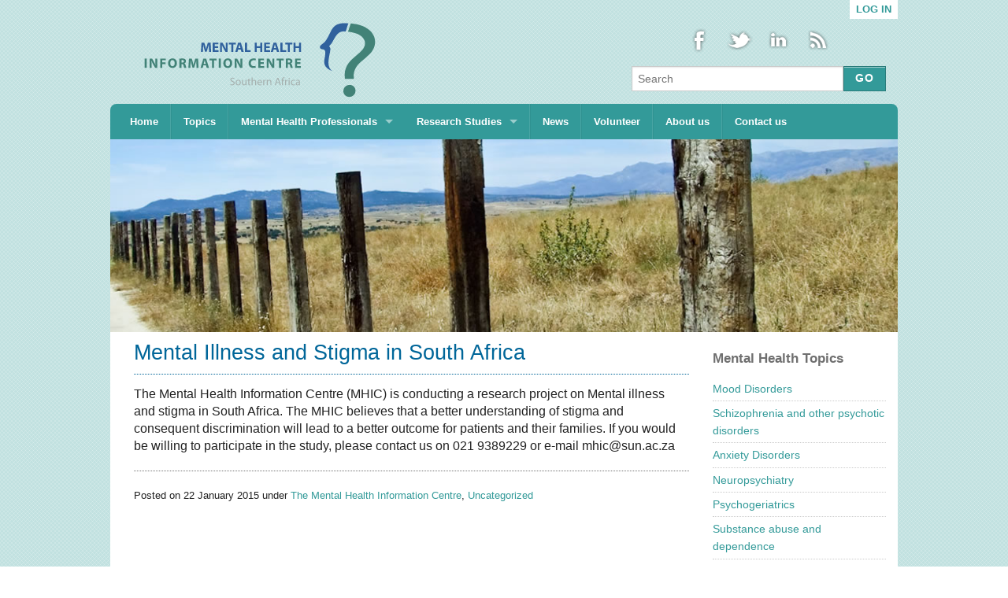

--- FILE ---
content_type: text/html; charset=UTF-8
request_url: https://mentalhealthsa.org.za/mental-illness-and-stigma-in-south-africa/
body_size: 32795
content:
<!DOCTYPE html>
<!--[if IE 8]><html class="no-js lt-ie9" lang="en" > <![endif]-->
<!--[if gt IE 8]><!--> <html class="no-js" lang="en" > <!--<![endif]-->

<head>
<meta charset="utf-8">
<meta name="viewport" content="width=device-width">
<meta http-equiv="Content-Type" content="text/html; charset=UTF-8" />

<title> &raquo; Mental Illness and Stigma in South Africa | Mental Health Information Centre of Southern Africa</title>

<link rel="stylesheet" href="https://mentalhealthsa.org.za/wp-content/themes/mhic-2013/style.css" type="text/css" media="screen" />
<link rel="alternate" type="application/rss+xml" title="Mental Health Information Centre of Southern Africa RSS Feed" href="https://mentalhealthsa.org.za/feed/" />
<link rel="pingback" href="https://mentalhealthsa.org.za/xmlrpc.php" />
<!--link rel="shortcut icon" type="image/x-icon" href="https://mentalhealthsa.org.za/wp-content/themes/mhic-2013/img/fav.png"/-->
<link rel="stylesheet" href="https://mentalhealthsa.org.za/wp-content/themes/mhic-2013/css/mhic.css">
<link rel="stylesheet" href="https://mentalhealthsa.org.za/wp-content/themes/mhic-2013/css/normalize.css">
<script src="https://mentalhealthsa.org.za/wp-content/themes/mhic-2013/js/modernizr.js"></script>
<meta name='robots' content='max-image-preview:large' />
<link rel="alternate" title="oEmbed (JSON)" type="application/json+oembed" href="https://mentalhealthsa.org.za/wp-json/oembed/1.0/embed?url=https%3A%2F%2Fmentalhealthsa.org.za%2Fmental-illness-and-stigma-in-south-africa%2F" />
<link rel="alternate" title="oEmbed (XML)" type="text/xml+oembed" href="https://mentalhealthsa.org.za/wp-json/oembed/1.0/embed?url=https%3A%2F%2Fmentalhealthsa.org.za%2Fmental-illness-and-stigma-in-south-africa%2F&#038;format=xml" />
<meta property="fb:admins" content="10150154469465383"/><meta property="og:title" content="Mental Illness and Stigma in South Africa"/><meta property="og:description" content="Assisting the South African public and professionals with up-to-date mental health information"/><meta property="og:type" content="article"/><meta property="og:url" content="https://mentalhealthsa.org.za/mental-illness-and-stigma-in-south-africa/"/><meta name="twitter:card" content="summary" /><meta name="twitter:site" content="@mentalhealthsa" /><meta name="twitter:creator" content="@mentalhealthsa" /><meta property="og:site_name" content="The Mental Health Information Centre of South Africa"/><meta property="og:image" content="http://mentalhealthsa.org.za/wp-content/uploads/2018/04/fb-mhic-1.jpg"/>
	<style id='wp-img-auto-sizes-contain-inline-css' type='text/css'>
img:is([sizes=auto i],[sizes^="auto," i]){contain-intrinsic-size:3000px 1500px}
/*# sourceURL=wp-img-auto-sizes-contain-inline-css */
</style>
<link rel='stylesheet' id='wp-block-library-css' href='https://mentalhealthsa.org.za/wp-includes/css/dist/block-library/style.min.css' type='text/css' media='all' />
<style id='global-styles-inline-css' type='text/css'>
:root{--wp--preset--aspect-ratio--square: 1;--wp--preset--aspect-ratio--4-3: 4/3;--wp--preset--aspect-ratio--3-4: 3/4;--wp--preset--aspect-ratio--3-2: 3/2;--wp--preset--aspect-ratio--2-3: 2/3;--wp--preset--aspect-ratio--16-9: 16/9;--wp--preset--aspect-ratio--9-16: 9/16;--wp--preset--color--black: #000000;--wp--preset--color--cyan-bluish-gray: #abb8c3;--wp--preset--color--white: #ffffff;--wp--preset--color--pale-pink: #f78da7;--wp--preset--color--vivid-red: #cf2e2e;--wp--preset--color--luminous-vivid-orange: #ff6900;--wp--preset--color--luminous-vivid-amber: #fcb900;--wp--preset--color--light-green-cyan: #7bdcb5;--wp--preset--color--vivid-green-cyan: #00d084;--wp--preset--color--pale-cyan-blue: #8ed1fc;--wp--preset--color--vivid-cyan-blue: #0693e3;--wp--preset--color--vivid-purple: #9b51e0;--wp--preset--gradient--vivid-cyan-blue-to-vivid-purple: linear-gradient(135deg,rgb(6,147,227) 0%,rgb(155,81,224) 100%);--wp--preset--gradient--light-green-cyan-to-vivid-green-cyan: linear-gradient(135deg,rgb(122,220,180) 0%,rgb(0,208,130) 100%);--wp--preset--gradient--luminous-vivid-amber-to-luminous-vivid-orange: linear-gradient(135deg,rgb(252,185,0) 0%,rgb(255,105,0) 100%);--wp--preset--gradient--luminous-vivid-orange-to-vivid-red: linear-gradient(135deg,rgb(255,105,0) 0%,rgb(207,46,46) 100%);--wp--preset--gradient--very-light-gray-to-cyan-bluish-gray: linear-gradient(135deg,rgb(238,238,238) 0%,rgb(169,184,195) 100%);--wp--preset--gradient--cool-to-warm-spectrum: linear-gradient(135deg,rgb(74,234,220) 0%,rgb(151,120,209) 20%,rgb(207,42,186) 40%,rgb(238,44,130) 60%,rgb(251,105,98) 80%,rgb(254,248,76) 100%);--wp--preset--gradient--blush-light-purple: linear-gradient(135deg,rgb(255,206,236) 0%,rgb(152,150,240) 100%);--wp--preset--gradient--blush-bordeaux: linear-gradient(135deg,rgb(254,205,165) 0%,rgb(254,45,45) 50%,rgb(107,0,62) 100%);--wp--preset--gradient--luminous-dusk: linear-gradient(135deg,rgb(255,203,112) 0%,rgb(199,81,192) 50%,rgb(65,88,208) 100%);--wp--preset--gradient--pale-ocean: linear-gradient(135deg,rgb(255,245,203) 0%,rgb(182,227,212) 50%,rgb(51,167,181) 100%);--wp--preset--gradient--electric-grass: linear-gradient(135deg,rgb(202,248,128) 0%,rgb(113,206,126) 100%);--wp--preset--gradient--midnight: linear-gradient(135deg,rgb(2,3,129) 0%,rgb(40,116,252) 100%);--wp--preset--font-size--small: 13px;--wp--preset--font-size--medium: 20px;--wp--preset--font-size--large: 36px;--wp--preset--font-size--x-large: 42px;--wp--preset--spacing--20: 0.44rem;--wp--preset--spacing--30: 0.67rem;--wp--preset--spacing--40: 1rem;--wp--preset--spacing--50: 1.5rem;--wp--preset--spacing--60: 2.25rem;--wp--preset--spacing--70: 3.38rem;--wp--preset--spacing--80: 5.06rem;--wp--preset--shadow--natural: 6px 6px 9px rgba(0, 0, 0, 0.2);--wp--preset--shadow--deep: 12px 12px 50px rgba(0, 0, 0, 0.4);--wp--preset--shadow--sharp: 6px 6px 0px rgba(0, 0, 0, 0.2);--wp--preset--shadow--outlined: 6px 6px 0px -3px rgb(255, 255, 255), 6px 6px rgb(0, 0, 0);--wp--preset--shadow--crisp: 6px 6px 0px rgb(0, 0, 0);}:where(.is-layout-flex){gap: 0.5em;}:where(.is-layout-grid){gap: 0.5em;}body .is-layout-flex{display: flex;}.is-layout-flex{flex-wrap: wrap;align-items: center;}.is-layout-flex > :is(*, div){margin: 0;}body .is-layout-grid{display: grid;}.is-layout-grid > :is(*, div){margin: 0;}:where(.wp-block-columns.is-layout-flex){gap: 2em;}:where(.wp-block-columns.is-layout-grid){gap: 2em;}:where(.wp-block-post-template.is-layout-flex){gap: 1.25em;}:where(.wp-block-post-template.is-layout-grid){gap: 1.25em;}.has-black-color{color: var(--wp--preset--color--black) !important;}.has-cyan-bluish-gray-color{color: var(--wp--preset--color--cyan-bluish-gray) !important;}.has-white-color{color: var(--wp--preset--color--white) !important;}.has-pale-pink-color{color: var(--wp--preset--color--pale-pink) !important;}.has-vivid-red-color{color: var(--wp--preset--color--vivid-red) !important;}.has-luminous-vivid-orange-color{color: var(--wp--preset--color--luminous-vivid-orange) !important;}.has-luminous-vivid-amber-color{color: var(--wp--preset--color--luminous-vivid-amber) !important;}.has-light-green-cyan-color{color: var(--wp--preset--color--light-green-cyan) !important;}.has-vivid-green-cyan-color{color: var(--wp--preset--color--vivid-green-cyan) !important;}.has-pale-cyan-blue-color{color: var(--wp--preset--color--pale-cyan-blue) !important;}.has-vivid-cyan-blue-color{color: var(--wp--preset--color--vivid-cyan-blue) !important;}.has-vivid-purple-color{color: var(--wp--preset--color--vivid-purple) !important;}.has-black-background-color{background-color: var(--wp--preset--color--black) !important;}.has-cyan-bluish-gray-background-color{background-color: var(--wp--preset--color--cyan-bluish-gray) !important;}.has-white-background-color{background-color: var(--wp--preset--color--white) !important;}.has-pale-pink-background-color{background-color: var(--wp--preset--color--pale-pink) !important;}.has-vivid-red-background-color{background-color: var(--wp--preset--color--vivid-red) !important;}.has-luminous-vivid-orange-background-color{background-color: var(--wp--preset--color--luminous-vivid-orange) !important;}.has-luminous-vivid-amber-background-color{background-color: var(--wp--preset--color--luminous-vivid-amber) !important;}.has-light-green-cyan-background-color{background-color: var(--wp--preset--color--light-green-cyan) !important;}.has-vivid-green-cyan-background-color{background-color: var(--wp--preset--color--vivid-green-cyan) !important;}.has-pale-cyan-blue-background-color{background-color: var(--wp--preset--color--pale-cyan-blue) !important;}.has-vivid-cyan-blue-background-color{background-color: var(--wp--preset--color--vivid-cyan-blue) !important;}.has-vivid-purple-background-color{background-color: var(--wp--preset--color--vivid-purple) !important;}.has-black-border-color{border-color: var(--wp--preset--color--black) !important;}.has-cyan-bluish-gray-border-color{border-color: var(--wp--preset--color--cyan-bluish-gray) !important;}.has-white-border-color{border-color: var(--wp--preset--color--white) !important;}.has-pale-pink-border-color{border-color: var(--wp--preset--color--pale-pink) !important;}.has-vivid-red-border-color{border-color: var(--wp--preset--color--vivid-red) !important;}.has-luminous-vivid-orange-border-color{border-color: var(--wp--preset--color--luminous-vivid-orange) !important;}.has-luminous-vivid-amber-border-color{border-color: var(--wp--preset--color--luminous-vivid-amber) !important;}.has-light-green-cyan-border-color{border-color: var(--wp--preset--color--light-green-cyan) !important;}.has-vivid-green-cyan-border-color{border-color: var(--wp--preset--color--vivid-green-cyan) !important;}.has-pale-cyan-blue-border-color{border-color: var(--wp--preset--color--pale-cyan-blue) !important;}.has-vivid-cyan-blue-border-color{border-color: var(--wp--preset--color--vivid-cyan-blue) !important;}.has-vivid-purple-border-color{border-color: var(--wp--preset--color--vivid-purple) !important;}.has-vivid-cyan-blue-to-vivid-purple-gradient-background{background: var(--wp--preset--gradient--vivid-cyan-blue-to-vivid-purple) !important;}.has-light-green-cyan-to-vivid-green-cyan-gradient-background{background: var(--wp--preset--gradient--light-green-cyan-to-vivid-green-cyan) !important;}.has-luminous-vivid-amber-to-luminous-vivid-orange-gradient-background{background: var(--wp--preset--gradient--luminous-vivid-amber-to-luminous-vivid-orange) !important;}.has-luminous-vivid-orange-to-vivid-red-gradient-background{background: var(--wp--preset--gradient--luminous-vivid-orange-to-vivid-red) !important;}.has-very-light-gray-to-cyan-bluish-gray-gradient-background{background: var(--wp--preset--gradient--very-light-gray-to-cyan-bluish-gray) !important;}.has-cool-to-warm-spectrum-gradient-background{background: var(--wp--preset--gradient--cool-to-warm-spectrum) !important;}.has-blush-light-purple-gradient-background{background: var(--wp--preset--gradient--blush-light-purple) !important;}.has-blush-bordeaux-gradient-background{background: var(--wp--preset--gradient--blush-bordeaux) !important;}.has-luminous-dusk-gradient-background{background: var(--wp--preset--gradient--luminous-dusk) !important;}.has-pale-ocean-gradient-background{background: var(--wp--preset--gradient--pale-ocean) !important;}.has-electric-grass-gradient-background{background: var(--wp--preset--gradient--electric-grass) !important;}.has-midnight-gradient-background{background: var(--wp--preset--gradient--midnight) !important;}.has-small-font-size{font-size: var(--wp--preset--font-size--small) !important;}.has-medium-font-size{font-size: var(--wp--preset--font-size--medium) !important;}.has-large-font-size{font-size: var(--wp--preset--font-size--large) !important;}.has-x-large-font-size{font-size: var(--wp--preset--font-size--x-large) !important;}
/*# sourceURL=global-styles-inline-css */
</style>

<style id='classic-theme-styles-inline-css' type='text/css'>
/*! This file is auto-generated */
.wp-block-button__link{color:#fff;background-color:#32373c;border-radius:9999px;box-shadow:none;text-decoration:none;padding:calc(.667em + 2px) calc(1.333em + 2px);font-size:1.125em}.wp-block-file__button{background:#32373c;color:#fff;text-decoration:none}
/*# sourceURL=/wp-includes/css/classic-themes.min.css */
</style>
<link rel='stylesheet' id='contact-form-7-css' href='https://mentalhealthsa.org.za/wp-content/plugins/contact-form-7/includes/css/styles.css?ver=6.1.4' type='text/css' media='all' />
<link rel='stylesheet' id='wpbdp-regions-style-css' href='https://mentalhealthsa.org.za/wp-content/plugins/business-directory-regions/resources/css/style.css?ver=5.4.4' type='text/css' media='all' />
<script type="text/javascript" src="https://mentalhealthsa.org.za/wp-includes/js/jquery/jquery.min.js?ver=3.7.1" id="jquery-core-js"></script>
<script type="text/javascript" src="https://mentalhealthsa.org.za/wp-includes/js/jquery/jquery-migrate.min.js?ver=3.4.1" id="jquery-migrate-js"></script>
<link rel="https://api.w.org/" href="https://mentalhealthsa.org.za/wp-json/" /><link rel="alternate" title="JSON" type="application/json" href="https://mentalhealthsa.org.za/wp-json/wp/v2/posts/2125" /><link rel="EditURI" type="application/rsd+xml" title="RSD" href="https://mentalhealthsa.org.za/xmlrpc.php?rsd" />
<link rel="canonical" href="https://mentalhealthsa.org.za/mental-illness-and-stigma-in-south-africa/" />
<link rel='shortlink' href='https://mentalhealthsa.org.za/?p=2125' />
<style type="text/css">.recentcomments a{display:inline !important;padding:0 !important;margin:0 !important;}</style><link rel="icon" href="https://mentalhealthsa.org.za/wp-content/uploads/2021/05/cropped-fav532-32x32.png" sizes="32x32" />
<link rel="icon" href="https://mentalhealthsa.org.za/wp-content/uploads/2021/05/cropped-fav532-192x192.png" sizes="192x192" />
<link rel="apple-touch-icon" href="https://mentalhealthsa.org.za/wp-content/uploads/2021/05/cropped-fav532-180x180.png" />
<meta name="msapplication-TileImage" content="https://mentalhealthsa.org.za/wp-content/uploads/2021/05/cropped-fav532-270x270.png" />
<script type="text/javascript">
  var _gaq = _gaq || [];
  _gaq.push(['_setAccount', 'UA-37886091-1']);
  _gaq.push(['_setDomainName', 'mentalhealthsa.org.za']);
  _gaq.push(['_setAllowLinker', true]);
  _gaq.push(['_trackPageview']);

  (function() {
    var ga = document.createElement('script'); ga.type = 'text/javascript'; ga.async = true;
    ga.src = ('https:' == document.location.protocol ? 'https://' : 'http://') + 'stats.g.doubleclick.net/dc.js';
    var s = document.getElementsByTagName('script')[0]; s.parentNode.insertBefore(ga, s);
  })();
</script>
</head><body onLoad="setBackgroundImage('slider', 'https://mentalhealthsa.org.za/wp-content/themes/mhic-2013/banners/16.jpg')">
<script src="https://mentalhealthsa.org.za/wp-content/themes/mhic-2013/js/rotate.js" language="javascript" type="text/javascript"></script>

   <div class="row"><div class="right logon"><a href="https://mentalhealthsa.org.za/wp-login.php">Log in</a></div></div>
<div class="row">
<div class="large-12 columns">
<div class="large-8 columns">
<h1 id="mhic"><a href="https://mentalhealthsa.org.za/"><img src="https://mentalhealthsa.org.za/wp-content/themes/mhic-2013/img/mhic.svg" alt="Mental Health Information Centre - Southern Africa" style="width: 320px; height: auto;"></a></h1>
</div>
<div class="large-4 columns">
        <div id="social">
		  <ul>
				<!--li id="btn-email"><a href="https://mentalhealthsa.org.za/receive-newsletters/" title="Receive Email updates from Mental Health Information Centre">Email updates</a></li-->
                <li id="btn-fb"><a href="http://www.facebook.com/mentalhealthsa" target="_blank" title="Join Mental Health Information Centre on Facebook">Facebook</a></li>
                <li id="btn-tw"><a href="https://twitter.com/mentalhealthsa" target="_blank" title="Follow Mental Health Information Centre on twitter">twitter</a></li>
                <li id="btn-in"><a href="http://www.linkedin.com/pub/mhic-mental-health-information-centre/1b/899/307" target="_blank" title="Follow Mental Health Information Centre on LinkedIn">LinkedIn</a></li>
                <li id="btn-rss"><a href="https://mentalhealthsa.org.za/feed/" target="_blank" title="Follow Mental Health Information Centre on RSS">RSS</a></li>
		  </ul></div>
<form method="get" id="search-top" action="https://mentalhealthsa.org.za/">
      <div class="row">
      <div class="row collapse">
        <div class="small-10 columns">
          <input type="text" name="s" id="s" placeholder="Search" />
        </div>
        <div class="small-2 columns">
          <input type="submit" id="searchsubmit" value="GO" name="search" class="button prefix" />
        </div>
      </div>
    </div>
</form>
</div>
</div>
</div>
<!-- Header and Nav -->
<nav class="top-bar" data-topbar>
<ul class="title-area">
<!-- Title Area -->
<li class="name"><!-- Leave this empty --></li>
<li class="toggle-topbar menu-icon"><a href="#"><span>Menu</span></a></li>
</ul>
 
<section class="top-bar-section">
<!-- Left Nav Section -->
<ul class="left nav-pad">
<li><a href="https://mentalhealthsa.org.za/">Home</a></li>
<li class="divider"></li>
<li><a href="https://mentalhealthsa.org.za/topics-index" title="Mental Health Topics">Topics</a></li>
<li class="divider"></li>
<li class="has-dropdown">
<a href="#">Mental Health Professionals</a>
<ul class="dropdown">
	<li><a href="https://mentalhealthsa.org.za/mental-health-service-providers/">Find Mental Health Professionals</a></li>
    <li class="divider"></li>
    <li><a href="https://mentalhealthsa.org.za/mental-health-service-providers/?wpbdp_view=submit_listing">Submit a Listing</a></li>
    <li class="divider"></li>
    <li><a href="https://mentalhealthsa.org.za/about-the-database/">About the Database</a></li>
    <!--li class="divider"></li>
    <li><a href="https://mentalhealthsa.org.za/welcome/?action=register">Register</a></li-->
</ul>
</li>
<li class="has-dropdown">
<a href="#">Research Studies</a>
<ul class="dropdown">
	<li><a href="https://mentalhealthsa.org.za/category/post-traumatic-stress-disorder/">Post-traumatic Stress Disorder</a></li>
    <li class="divider"></li>
    <li><a href="https://mentalhealthsa.org.za/category/obsessive-compulsive-and-related-disorders/">Obsessive-Compulsive and Related Disorders</a></li>
    <li class="divider"></li>
    <li><a href="https://mentalhealthsa.org.za/category/anxiety-disorders-research-studies/">Anxiety Disorders</a></li>
    <li class="divider"></li>
    <li><a href="https://mentalhealthsa.org.za/category/primary-care-psychiatry-and-hivaids/">Primary Care Psychiatry and HIV/AIDS</a></li>
    <li class="divider"></li>
    <li><a href="https://mentalhealthsa.org.za/category/substance-related-and-addictive-disorders/">Substance-Related and Addictive Disorders</a></li>
    <li class="divider"></li>
    <li><a href="https://mentalhealthsa.org.za/category/the-mental-health-information-centre/">The Mental Health Information Centre</a></li>
    <li class="divider"></li>
    <li><a href="https://mentalhealthsa.org.za/research-participants-wanted/">Research Participants Wanted</a></li>
</ul>
</li>
    <li class="divider"></li>
    <li><a href="https://mentalhealthsa.org.za/category/news-2/">News</a></li>
    <li class="divider"></li>
    <li><a href="https://mentalhealthsa.org.za/get-involved/volunteer/">Volunteer</a></li>
    <li class="divider"></li>
    <li><a href="https://mentalhealthsa.org.za/about/">About us</a></li>
    <li class="divider"></li>
    <li><a href="https://mentalhealthsa.org.za/contact-us/">Contact us</a></li>
</ul>
</section>
</nav>
 
 
<!-- End Header and Nav -->
 
<div class="row bg-white">
<div class="large-12">
<div id="slider" class="bg-white"> <img src="https://mentalhealthsa.org.za/wp-content/themes/mhic-2013/img/slide-spacer.gif" /></div>
</div>
</div>

<div class="row bg-white">

<div class="large-9 text">
   



		<div class="post" id="post-2125">
			<h1 class="entry-title">Mental Illness and Stigma in South Africa</h1>

			<div class="entry">
				<p>The Mental Health Information Centre (MHIC) is conducting a research project on Mental illness and stigma in South Africa. The MHIC believes that a better understanding of stigma and consequent discrimination will lead to a better outcome for patients and their families. If you would be willing to participate in the study, please contact us on 021 9389229 or e-mail &#109;&#104;&#x69;c&#64;&#x73;&#x75;n&#46;&#x61;&#x63;&#46;&#122;&#x61;</p>

				<hr />

				<p class="postmetadata alt">
					<small>
						 
                        Posted on 22 January 2015 under 
						<a href="https://mentalhealthsa.org.za/category/research/the-mental-health-information-centre/" rel="category tag">The Mental Health Information Centre</a>, <a href="https://mentalhealthsa.org.za/category/uncategorized/" rel="category tag">Uncategorized</a>					</small>
				</p>

				
			</div>
		</div>

	
	
</div>

<div class="large-3 columns" style="padding-top:0.8rem;">



<div role="navigation">
<h2><small>Mental Health Topics</small></h2>
<div class="menu-header"><ul id="menu-mental-health-topics" class="menu"><li id="menu-item-2961" class="menu-item menu-item-type-taxonomy menu-item-object-category menu-item-2961"><a href="https://mentalhealthsa.org.za/category/mental-health-topics/mood-disorders/">Mood Disorders</a></li>
<li id="menu-item-2481" class="menu-item menu-item-type-taxonomy menu-item-object-category menu-item-2481"><a href="https://mentalhealthsa.org.za/category/mental-health-topics/schizophrenia-and-other-psychotic-disorders/">Schizophrenia and other psychotic disorders</a></li>
<li id="menu-item-2955" class="menu-item menu-item-type-taxonomy menu-item-object-category menu-item-2955"><a href="https://mentalhealthsa.org.za/category/mental-health-topics/anxiety-disorders/">Anxiety Disorders</a></li>
<li id="menu-item-2962" class="menu-item menu-item-type-taxonomy menu-item-object-category menu-item-2962"><a href="https://mentalhealthsa.org.za/category/mental-health-topics/neuropsychiatry/">Neuropsychiatry</a></li>
<li id="menu-item-15" class="menu-item menu-item-type-taxonomy menu-item-object-category menu-item-15"><a href="https://mentalhealthsa.org.za/category/mental-health-topics/psychogeriatrics/">Psychogeriatrics</a></li>
<li id="menu-item-2484" class="menu-item menu-item-type-taxonomy menu-item-object-category menu-item-2484"><a href="https://mentalhealthsa.org.za/category/mental-health-topics/substance-abuse-and-dependence/">Substance abuse and dependence</a></li>
<li id="menu-item-2959" class="menu-item menu-item-type-taxonomy menu-item-object-category menu-item-2959"><a href="https://mentalhealthsa.org.za/category/mental-health-topics/general-crisis-situations-e-g-the-mourning-process-adjustment-disorders-suicide-crisis-intervention/">General crisis situations (e.g. the mourning process, adjustment disorders, suicide, crisis intervention</a></li>
<li id="menu-item-2964" class="menu-item menu-item-type-taxonomy menu-item-object-category menu-item-2964"><a href="https://mentalhealthsa.org.za/category/mental-health-topics/psychiatric-emergencies/">Psychiatric emergencies</a></li>
<li id="menu-item-2483" class="menu-item menu-item-type-taxonomy menu-item-object-category menu-item-2483"><a href="https://mentalhealthsa.org.za/category/mental-health-topics/somatic-complaints-in-psychiatry/">Somatic complaints in psychiatry</a></li>
<li id="menu-item-2957" class="menu-item menu-item-type-taxonomy menu-item-object-category menu-item-2957"><a href="https://mentalhealthsa.org.za/category/mental-health-topics/dissociative-disorders/">Dissociative disorders</a></li>
<li id="menu-item-2960" class="menu-item menu-item-type-taxonomy menu-item-object-category menu-item-2960"><a href="https://mentalhealthsa.org.za/category/mental-health-topics/impulse-control-disorders/">Impulse-control Disorders</a></li>
<li id="menu-item-2482" class="menu-item menu-item-type-taxonomy menu-item-object-category menu-item-2482"><a href="https://mentalhealthsa.org.za/category/mental-health-topics/sleep-disorders/">Sleep Disorders</a></li>
<li id="menu-item-2958" class="menu-item menu-item-type-taxonomy menu-item-object-category menu-item-2958"><a href="https://mentalhealthsa.org.za/category/mental-health-topics/eating-disorders/">Eating disorders</a></li>
<li id="menu-item-2966" class="menu-item menu-item-type-taxonomy menu-item-object-category menu-item-2966"><a href="https://mentalhealthsa.org.za/category/mental-health-topics/psychosexual-disorders/">Psychosexual disorders</a></li>
<li id="menu-item-2963" class="menu-item menu-item-type-taxonomy menu-item-object-category menu-item-2963"><a href="https://mentalhealthsa.org.za/category/mental-health-topics/personality-disorders/">Personality Disorders</a></li>
<li id="menu-item-2956" class="menu-item menu-item-type-taxonomy menu-item-object-category menu-item-2956"><a href="https://mentalhealthsa.org.za/category/mental-health-topics/child-and-adolescent-psychiatry-introduction/">Child and adolescent psychiatry</a></li>
</ul></div></div>

</div></div>


<!-- Partner Panel -->
<div class="row">
<div class="panel round-cnr-bottom">
<div class="row text-center">
<h4 class="text-center"><small>In partnership with:</small></h4>
<hr />
<div class="large-3 columns">
<a href="http://www.sun.ac.za/" target="_blank"><img src="https://mentalhealthsa.org.za/wp-content/themes/mhic-2013/img/us.png" alt="University of Stellenbosch"></a></div>
<div class="large-3 columns">
<a href="http://www.mrc.ac.za/" target="_blank"><img src="https://mentalhealthsa.org.za/wp-content/themes/mhic-2013/img/SAMRC.png" alt="South African Medical Research Council"></a></div>
<div class="large-6 columns">
<a href="http://www.uct.ac.za/" target="_blank"><img src="https://mentalhealthsa.org.za/wp-content/themes/mhic-2013/img/uct.png" alt="University of Cape Town"></a></div>
</div>
</div>
</div>
 
<!-- Footer -->
<footer class="row">
<div class="large-12 columns grey-font">
<div class="row">
<div class="large-2 columns">
<ul class="no-bullet">
    <li><a href="https://mentalhealthsa.org.za/">Home</a></li>
    <li><a href="https://mentalhealthsa.org.za/topics-index">Mental Health Topics</a></li>
    <li><a href="https://mentalhealthsa.org.za/category/news-2/">News</a></li>
    <li><a href="https://mentalhealthsa.org.za/about/">About us</a></li>
    <li><a href="https://mentalhealthsa.org.za/contact-us/">Contact us</a></li>
    </ul>
</div>
<div class="large-3 columns">
<ul class="no-bullet">
    <li>Mental Health Professionals:</li>
    <li><a href="https://mentalhealthsa.org.za/mental-health-service-providers/">Find Mental Health Professionals</a></li>
    <li><a href="https://mentalhealthsa.org.za/about-the-database/">About the Database</a></li>
    <li><a href="https://mentalhealthsa.org.za/mental-health-service-providers/?wpbdp_view=submit_listing">Login</a></li>
    <li><a href="https://mentalhealthsa.org.za/welcome/?action=register">Register</a></li>
    </ul>
</div>
<div class="large-4 columns">
<ul class="no-bullet">
    <li>Research Studies:</li>
	<li><a href="https://mentalhealthsa.org.za/category/post-traumatic-stress-disorder/">Post-traumatic Stress Disorder</a></li>
    <li><a href="https://mentalhealthsa.org.za/category/obsessive-compulsive-and-related-disorders/">Obsessive-Compulsive and Related Disorders</a></li>
    <li><a href="https://mentalhealthsa.org.za/category/anxiety-disorders-research-studies/">Anxiety Disorders</a></li>
    <li><a href="https://mentalhealthsa.org.za/category/primary-care-psychiatry-and-hivaids/">Primary Care Psychiatry and HIV/AIDS</a></li>
    <li><a href="https://mentalhealthsa.org.za/category/substance-related-and-addictive-disorders/">Substance-Related and Addictive Disorders</a></li>
    <li><a href="https://mentalhealthsa.org.za/category/the-mental-health-information-centre/">The Mental Health Information Centre</a></li>
    </ul>
</div>

<div class="large-3 columns">
<ul class="no-bullet">
    <li>Get Involved:</li>
	<li><a href="https://mentalhealthsa.org.za/get-involved/volunteer/">Volunteer</a></li>
    <li><a href="https://mentalhealthsa.org.za/get-involved/donate/">Make a Donation</a></li>
    </ul>
</div>
</div>
<hr />

<div class="row">
<div class="large-8 columns">
<p><a rel="license" href="http://creativecommons.org/licenses/by-nc-sa/3.0/" title="Mental Health Information Centre of Southern Africa is licensed under a Creative Commons Attribution-Non Commercial-ShareAlike 3.0 Unported License" target="_blank"><img alt="Creative Commons License" src="http://i.creativecommons.org/l/by-nc-sa/3.0/88x31.png" /></a></p>
<p>2010 - 2026 Mental Health Information Centre of Southern Africa. All Rights Reserved.</p>
</div>
<div class="large-4 columns">
<p class="credits" align="right"><a href="http://www.aodesign.co.za/" target="_blank">Responsive Website by AO Design</a></p>
</div>
</div>

</div>
</footer>
<script type="speculationrules">
{"prefetch":[{"source":"document","where":{"and":[{"href_matches":"/*"},{"not":{"href_matches":["/wp-*.php","/wp-admin/*","/wp-content/uploads/*","/wp-content/*","/wp-content/plugins/*","/wp-content/themes/mhic-2013/*","/*\\?(.+)"]}},{"not":{"selector_matches":"a[rel~=\"nofollow\"]"}},{"not":{"selector_matches":".no-prefetch, .no-prefetch a"}}]},"eagerness":"conservative"}]}
</script>
<!-- Matomo -->
<script>
  var _paq = window._paq = window._paq || [];
  /* tracker methods like "setCustomDimension" should be called before "trackPageView" */
  _paq.push(['trackPageView']);
  _paq.push(['enableLinkTracking']);
  (function() {
    var u="https://piwik.sun.ac.za/";
    _paq.push(['setTrackerUrl', u+'piwik.php']);
    _paq.push(['setSiteId', '249']);
    var d=document, g=d.createElement('script'), s=d.getElementsByTagName('script')[0];
    g.async=true; g.src=u+'piwik.js'; s.parentNode.insertBefore(g,s);
  })();
</script>
<!-- End Matomo Code -->
<script type="text/javascript" src="https://mentalhealthsa.org.za/wp-includes/js/dist/hooks.min.js?ver=dd5603f07f9220ed27f1" id="wp-hooks-js"></script>
<script type="text/javascript" src="https://mentalhealthsa.org.za/wp-includes/js/dist/i18n.min.js?ver=c26c3dc7bed366793375" id="wp-i18n-js"></script>
<script type="text/javascript" id="wp-i18n-js-after">
/* <![CDATA[ */
wp.i18n.setLocaleData( { 'text direction\u0004ltr': [ 'ltr' ] } );
//# sourceURL=wp-i18n-js-after
/* ]]> */
</script>
<script type="text/javascript" src="https://mentalhealthsa.org.za/wp-content/plugins/contact-form-7/includes/swv/js/index.js?ver=6.1.4" id="swv-js"></script>
<script type="text/javascript" id="contact-form-7-js-before">
/* <![CDATA[ */
var wpcf7 = {
    "api": {
        "root": "https:\/\/mentalhealthsa.org.za\/wp-json\/",
        "namespace": "contact-form-7\/v1"
    }
};
//# sourceURL=contact-form-7-js-before
/* ]]> */
</script>
<script type="text/javascript" src="https://mentalhealthsa.org.za/wp-content/plugins/contact-form-7/includes/js/index.js?ver=6.1.4" id="contact-form-7-js"></script>
<script type="text/javascript" id="zerospam-davidwalsh-js-extra">
/* <![CDATA[ */
var ZeroSpamDavidWalsh = {"key":"c8HstY5mWJVWo2Y6","generated":"1769650702","ttl":"86400","selectors":".comment-form, #commentform, #registerform, #loginform, .frm-fluent-form, .mc4wp-form, .wpforms-form, .wpcf7-form, .gform_wrapper form, .frm-show-form, .elementor-form, .woocommerce-form-register, .woocommerce-checkout, .wpd_comm_form","restUrl":"https://mentalhealthsa.org.za/wp-json/zero-spam/v5/davidwalsh-key","restNonce":"8661083798"};
//# sourceURL=zerospam-davidwalsh-js-extra
/* ]]> */
</script>
<script type="text/javascript" src="https://mentalhealthsa.org.za/wp-content/plugins/zero-spam/modules/davidwalsh/assets/js/davidwalsh.js?ver=5.7.1" id="zerospam-davidwalsh-js"></script>
<script type="text/javascript" id="wpbdp-regions-frontend-js-extra">
/* <![CDATA[ */
var ignore = 'me'; jQuery.RegionsFrontend = {"ajaxurl":"https://mentalhealthsa.org.za/wp-admin/admin-ajax.php","UILoadingText":"Loading...","currentRegion":"0"};
//# sourceURL=wpbdp-regions-frontend-js-extra
/* ]]> */
</script>
<script type="text/javascript" src="https://mentalhealthsa.org.za/wp-content/plugins/business-directory-regions/resources/js/frontend.js?ver=5.4.4" id="wpbdp-regions-frontend-js"></script>
    <script src="https://mentalhealthsa.org.za/wp-content/themes/mhic-2013/js/jquery.js"></script>
    <script src="https://mentalhealthsa.org.za/wp-content/themes/mhic-2013/js/foundation.min.js"></script>
    <script src="https://mentalhealthsa.org.za/wp-content/themes/mhic-2013/js/foundation/foundation.topbar.js"></script>

<script>
   (function($) {
   $(document).foundation();
   })(jQuery);
</script>
</body>
</html>


--- FILE ---
content_type: application/javascript
request_url: https://mentalhealthsa.org.za/wp-content/themes/mhic-2013/js/rotate.js
body_size: 1571
content:
// Image rotation Javascript
// Written by: 3rdSUN Solutions (www.3rdsun.com)

// Installation:
// 

function rotate() {
	current=document["swap"].src
	type=current.substring(current.length-4, current.length);
	randmax=current.substring(current.lastIndexOf("/")+1,current.lastIndexOf("."))-1;
	path=current.substring(0,current.lastIndexOf("/")+1);
	rotate=path+rand(randmax)+type;
	document["swap"].src = rotate;
}

//http://www.faqts.com/knowledge_base/view.phtml/aid/4005
function setBackgroundImage (id, imageURL) {
	current=imageURL;
	type=current.substring(current.length-4, current.length);
	randmax=current.substring(current.lastIndexOf("/")+1,current.lastIndexOf("."))-1;
	path=current.substring(0,current.lastIndexOf("/")+1);
	imageURL=path+rand(randmax)+type;
	


  if (document.layers)
    document[id].background.src = imageURL == 'none' ? null : imageURL;
  else if (document.all)
    document.all[id].style.backgroundImage = imageURL == 'none' ? 'none' 
: 'url(' + imageURL + ')';
  else if (document.getElementById)
    document.getElementById(id).style.backgroundImage = imageURL == 
'none' ? 'none' : 'url(' + imageURL + ')';
}


// The Central Randomizer 1.3 (C) 1997 by Paul Houle (houle@msc.cornell.edu)
// See:  http://www.msc.cornell.edu/~houle/javascript/randomizer.html

rnd.today=new Date();
rnd.seed=rnd.today.getTime();

function rnd() {
        rnd.seed = (rnd.seed*9301+49297) % 233280;
        return rnd.seed/(233280.0);
};

function rand(number) {
        return Math.ceil(rnd()*number);
};